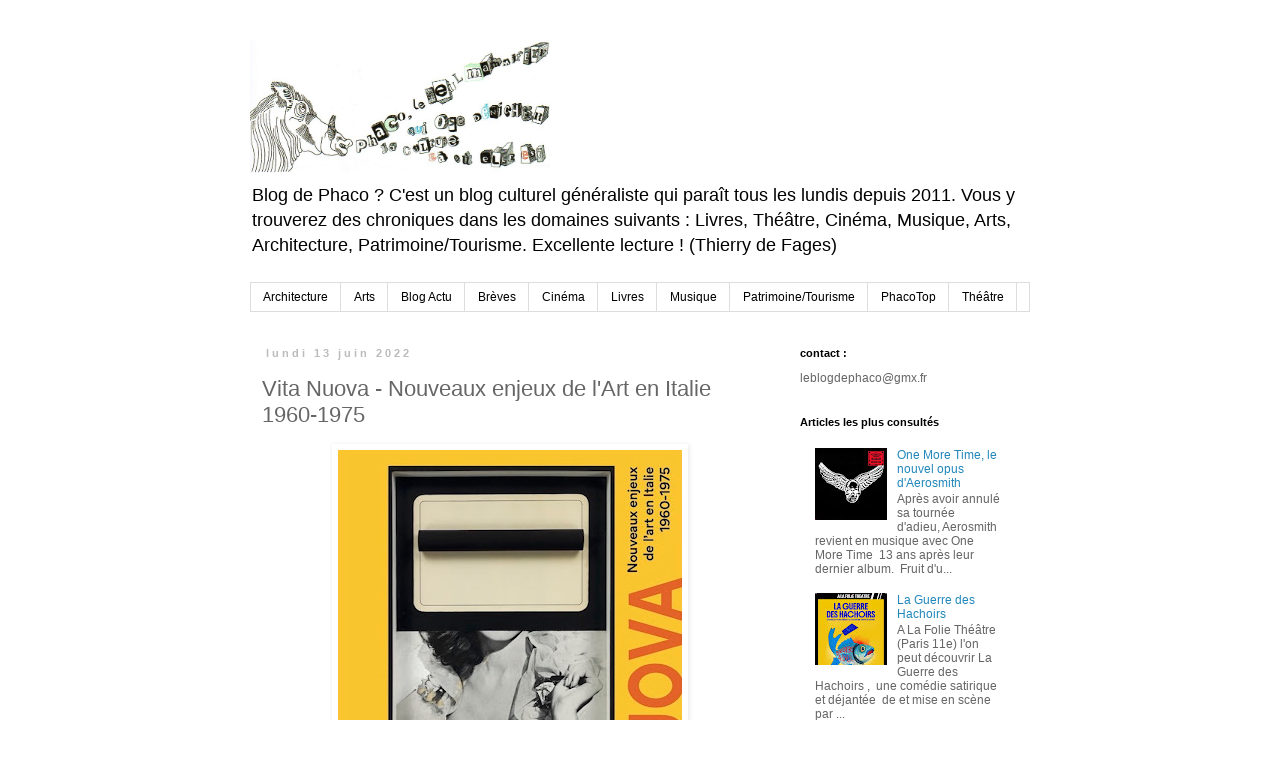

--- FILE ---
content_type: text/html; charset=UTF-8
request_url: http://blogdephaco.blogspot.com/2022/06/vita-nuova-nouveaux-enjeux-de-lart-en.html
body_size: 20820
content:
<!DOCTYPE html>
<html class='v2' dir='ltr' lang='fr'>
<head>
<link href='https://www.blogger.com/static/v1/widgets/4128112664-css_bundle_v2.css' rel='stylesheet' type='text/css'/>
<meta content='width=1100' name='viewport'/>
<meta content='text/html; charset=UTF-8' http-equiv='Content-Type'/>
<meta content='blogger' name='generator'/>
<link href='http://blogdephaco.blogspot.com/favicon.ico' rel='icon' type='image/x-icon'/>
<link href='http://blogdephaco.blogspot.com/2022/06/vita-nuova-nouveaux-enjeux-de-lart-en.html' rel='canonical'/>
<link rel="alternate" type="application/atom+xml" title="Blog de Phaco - Atom" href="http://blogdephaco.blogspot.com/feeds/posts/default" />
<link rel="alternate" type="application/rss+xml" title="Blog de Phaco - RSS" href="http://blogdephaco.blogspot.com/feeds/posts/default?alt=rss" />
<link rel="service.post" type="application/atom+xml" title="Blog de Phaco - Atom" href="https://www.blogger.com/feeds/5199743877133249205/posts/default" />

<link rel="alternate" type="application/atom+xml" title="Blog de Phaco - Atom" href="http://blogdephaco.blogspot.com/feeds/8443529820547764297/comments/default" />
<!--Can't find substitution for tag [blog.ieCssRetrofitLinks]-->
<link href='https://blogger.googleusercontent.com/img/b/R29vZ2xl/AVvXsEj8RkbVenLeCabE03oqjP_aqrF-XafXME-Bu9nII3YVw37GdyOY1f5BLe-duxl99-4JzGC92uak3sl6xJcQvPlF14BNUrhEfY3me1C4BHbBIVKiEtkGoEpl0Hg0rYMilXAH_ElMJOwp_wcibsOs8khFPW8qAMGdtPMCNmQlemLABgzlbT9508eUPZg7zg/w344-h400/739e45c9-15ca-4495-a693-164518ac7672.jpg' rel='image_src'/>
<meta content='http://blogdephaco.blogspot.com/2022/06/vita-nuova-nouveaux-enjeux-de-lart-en.html' property='og:url'/>
<meta content='Vita Nuova - Nouveaux enjeux de l&#39;Art en Italie 1960-1975' property='og:title'/>
<meta content='' property='og:description'/>
<meta content='https://blogger.googleusercontent.com/img/b/R29vZ2xl/AVvXsEj8RkbVenLeCabE03oqjP_aqrF-XafXME-Bu9nII3YVw37GdyOY1f5BLe-duxl99-4JzGC92uak3sl6xJcQvPlF14BNUrhEfY3me1C4BHbBIVKiEtkGoEpl0Hg0rYMilXAH_ElMJOwp_wcibsOs8khFPW8qAMGdtPMCNmQlemLABgzlbT9508eUPZg7zg/w1200-h630-p-k-no-nu/739e45c9-15ca-4495-a693-164518ac7672.jpg' property='og:image'/>
<title>Blog de Phaco: Vita Nuova - Nouveaux enjeux de l'Art en Italie 1960-1975</title>
<style id='page-skin-1' type='text/css'><!--
/*
-----------------------------------------------
Blogger Template Style
Name:     Simple
Designer: Blogger
URL:      www.blogger.com
----------------------------------------------- */
/* Content
----------------------------------------------- */
body {
font: normal normal 12px 'Trebuchet MS', Trebuchet, Verdana, sans-serif;
color: #666666;
background: #ffffff none repeat scroll top left;
padding: 0 0 0 0;
}
html body .region-inner {
min-width: 0;
max-width: 100%;
width: auto;
}
h2 {
font-size: 22px;
}
a:link {
text-decoration:none;
color: #2288bb;
}
a:visited {
text-decoration:none;
color: #888888;
}
a:hover {
text-decoration:underline;
color: #33aaff;
}
.body-fauxcolumn-outer .fauxcolumn-inner {
background: transparent none repeat scroll top left;
_background-image: none;
}
.body-fauxcolumn-outer .cap-top {
position: absolute;
z-index: 1;
height: 400px;
width: 100%;
}
.body-fauxcolumn-outer .cap-top .cap-left {
width: 100%;
background: transparent none repeat-x scroll top left;
_background-image: none;
}
.content-outer {
-moz-box-shadow: 0 0 0 rgba(0, 0, 0, .15);
-webkit-box-shadow: 0 0 0 rgba(0, 0, 0, .15);
-goog-ms-box-shadow: 0 0 0 #333333;
box-shadow: 0 0 0 rgba(0, 0, 0, .15);
margin-bottom: 1px;
}
.content-inner {
padding: 10px 40px;
}
.content-inner {
background-color: #ffffff;
}
/* Header
----------------------------------------------- */
.header-outer {
background: transparent none repeat-x scroll 0 -400px;
_background-image: none;
}
.Header h1 {
font: normal normal 40px 'Courier New', Courier, FreeMono, monospace;
color: #007cbb;
text-shadow: 0 0 0 rgba(0, 0, 0, .2);
}
.Header h1 a {
color: #007cbb;
}
.Header .description {
font-size: 18px;
color: #000000;
}
.header-inner .Header .titlewrapper {
padding: 22px 0;
}
.header-inner .Header .descriptionwrapper {
padding: 0 0;
}
/* Tabs
----------------------------------------------- */
.tabs-inner .section:first-child {
border-top: 0 solid #dddddd;
}
.tabs-inner .section:first-child ul {
margin-top: -1px;
border-top: 1px solid #dddddd;
border-left: 1px solid #dddddd;
border-right: 1px solid #dddddd;
}
.tabs-inner .widget ul {
background: transparent none repeat-x scroll 0 -800px;
_background-image: none;
border-bottom: 1px solid #dddddd;
margin-top: 0;
margin-left: -30px;
margin-right: -30px;
}
.tabs-inner .widget li a {
display: inline-block;
padding: .6em 1em;
font: normal normal 12px 'Trebuchet MS', Trebuchet, Verdana, sans-serif;
color: #000000;
border-left: 1px solid #ffffff;
border-right: 1px solid #dddddd;
}
.tabs-inner .widget li:first-child a {
border-left: none;
}
.tabs-inner .widget li.selected a, .tabs-inner .widget li a:hover {
color: #000000;
background-color: #eeeeee;
text-decoration: none;
}
/* Columns
----------------------------------------------- */
.main-outer {
border-top: 0 solid transparent;
}
.fauxcolumn-left-outer .fauxcolumn-inner {
border-right: 1px solid transparent;
}
.fauxcolumn-right-outer .fauxcolumn-inner {
border-left: 1px solid transparent;
}
/* Headings
----------------------------------------------- */
div.widget > h2,
div.widget h2.title {
margin: 0 0 1em 0;
font: normal bold 11px 'Trebuchet MS',Trebuchet,Verdana,sans-serif;
color: #000000;
}
/* Widgets
----------------------------------------------- */
.widget .zippy {
color: #999999;
text-shadow: 2px 2px 1px rgba(0, 0, 0, .1);
}
.widget .popular-posts ul {
list-style: none;
}
/* Posts
----------------------------------------------- */
h2.date-header {
font: normal bold 11px Arial, Tahoma, Helvetica, FreeSans, sans-serif;
}
.date-header span {
background-color: #ffffff;
color: #bbbbbb;
padding: 0.4em;
letter-spacing: 3px;
margin: inherit;
}
.main-inner {
padding-top: 35px;
padding-bottom: 65px;
}
.main-inner .column-center-inner {
padding: 0 0;
}
.main-inner .column-center-inner .section {
margin: 0 1em;
}
.post {
margin: 0 0 45px 0;
}
h3.post-title, .comments h4 {
font: normal normal 22px 'Trebuchet MS',Trebuchet,Verdana,sans-serif;
margin: .75em 0 0;
}
.post-body {
font-size: 110%;
line-height: 1.4;
position: relative;
}
.post-body img, .post-body .tr-caption-container, .Profile img, .Image img,
.BlogList .item-thumbnail img {
padding: 2px;
background: #ffffff;
border: 1px solid #ffffff;
-moz-box-shadow: 1px 1px 5px rgba(0, 0, 0, .1);
-webkit-box-shadow: 1px 1px 5px rgba(0, 0, 0, .1);
box-shadow: 1px 1px 5px rgba(0, 0, 0, .1);
}
.post-body img, .post-body .tr-caption-container {
padding: 5px;
}
.post-body .tr-caption-container {
color: #bbbbbb;
}
.post-body .tr-caption-container img {
padding: 0;
background: transparent;
border: none;
-moz-box-shadow: 0 0 0 rgba(0, 0, 0, .1);
-webkit-box-shadow: 0 0 0 rgba(0, 0, 0, .1);
box-shadow: 0 0 0 rgba(0, 0, 0, .1);
}
.post-header {
margin: 0 0 1.5em;
line-height: 1.6;
font-size: 90%;
}
.post-footer {
margin: 20px -2px 0;
padding: 5px 10px;
color: #666666;
background-color: #ffffff;
border-bottom: 1px solid #eeeeee;
line-height: 1.6;
font-size: 90%;
}
#comments .comment-author {
padding-top: 1.5em;
border-top: 1px solid transparent;
background-position: 0 1.5em;
}
#comments .comment-author:first-child {
padding-top: 0;
border-top: none;
}
.avatar-image-container {
margin: .2em 0 0;
}
#comments .avatar-image-container img {
border: 1px solid #ffffff;
}
/* Comments
----------------------------------------------- */
.comments .comments-content .icon.blog-author {
background-repeat: no-repeat;
background-image: url([data-uri]);
}
.comments .comments-content .loadmore a {
border-top: 1px solid #999999;
border-bottom: 1px solid #999999;
}
.comments .comment-thread.inline-thread {
background-color: #ffffff;
}
.comments .continue {
border-top: 2px solid #999999;
}
/* Accents
---------------------------------------------- */
.section-columns td.columns-cell {
border-left: 1px solid transparent;
}
.blog-pager {
background: transparent url(http://www.blogblog.com/1kt/simple/paging_dot.png) repeat-x scroll top center;
}
.blog-pager-older-link, .home-link,
.blog-pager-newer-link {
background-color: #ffffff;
padding: 5px;
}
.footer-outer {
border-top: 1px dashed #bbbbbb;
}
/* Mobile
----------------------------------------------- */
body.mobile  {
background-size: auto;
}
.mobile .body-fauxcolumn-outer {
background: transparent none repeat scroll top left;
}
.mobile .body-fauxcolumn-outer .cap-top {
background-size: 100% auto;
}
.mobile .content-outer {
-webkit-box-shadow: 0 0 3px rgba(0, 0, 0, .15);
box-shadow: 0 0 3px rgba(0, 0, 0, .15);
}
.mobile .tabs-inner .widget ul {
margin-left: 0;
margin-right: 0;
}
.mobile .post {
margin: 0;
}
.mobile .main-inner .column-center-inner .section {
margin: 0;
}
.mobile .date-header span {
padding: 0.1em 10px;
margin: 0 -10px;
}
.mobile h3.post-title {
margin: 0;
}
.mobile .blog-pager {
background: transparent none no-repeat scroll top center;
}
.mobile .footer-outer {
border-top: none;
}
.mobile .main-inner, .mobile .footer-inner {
background-color: #ffffff;
}
.mobile-index-contents {
color: #666666;
}
.mobile-link-button {
background-color: #2288bb;
}
.mobile-link-button a:link, .mobile-link-button a:visited {
color: #ffffff;
}
.mobile .tabs-inner .section:first-child {
border-top: none;
}
.mobile .tabs-inner .PageList .widget-content {
background-color: #eeeeee;
color: #000000;
border-top: 1px solid #dddddd;
border-bottom: 1px solid #dddddd;
}
.mobile .tabs-inner .PageList .widget-content .pagelist-arrow {
border-left: 1px solid #dddddd;
}

--></style>
<style id='template-skin-1' type='text/css'><!--
body {
min-width: 860px;
}
.content-outer, .content-fauxcolumn-outer, .region-inner {
min-width: 860px;
max-width: 860px;
_width: 860px;
}
.main-inner .columns {
padding-left: 0px;
padding-right: 260px;
}
.main-inner .fauxcolumn-center-outer {
left: 0px;
right: 260px;
/* IE6 does not respect left and right together */
_width: expression(this.parentNode.offsetWidth -
parseInt("0px") -
parseInt("260px") + 'px');
}
.main-inner .fauxcolumn-left-outer {
width: 0px;
}
.main-inner .fauxcolumn-right-outer {
width: 260px;
}
.main-inner .column-left-outer {
width: 0px;
right: 100%;
margin-left: -0px;
}
.main-inner .column-right-outer {
width: 260px;
margin-right: -260px;
}
#layout {
min-width: 0;
}
#layout .content-outer {
min-width: 0;
width: 800px;
}
#layout .region-inner {
min-width: 0;
width: auto;
}
body#layout div.add_widget {
padding: 8px;
}
body#layout div.add_widget a {
margin-left: 32px;
}
--></style>
<link href='https://www.blogger.com/dyn-css/authorization.css?targetBlogID=5199743877133249205&amp;zx=c8354301-ec83-4c96-8af1-8ed453501005' media='none' onload='if(media!=&#39;all&#39;)media=&#39;all&#39;' rel='stylesheet'/><noscript><link href='https://www.blogger.com/dyn-css/authorization.css?targetBlogID=5199743877133249205&amp;zx=c8354301-ec83-4c96-8af1-8ed453501005' rel='stylesheet'/></noscript>
<meta name='google-adsense-platform-account' content='ca-host-pub-1556223355139109'/>
<meta name='google-adsense-platform-domain' content='blogspot.com'/>

<!-- data-ad-client=ca-pub-9273413682065071 -->

</head>
<body class='loading variant-simplysimple'>
<div class='navbar no-items section' id='navbar' name='Navbar'>
</div>
<div class='body-fauxcolumns'>
<div class='fauxcolumn-outer body-fauxcolumn-outer'>
<div class='cap-top'>
<div class='cap-left'></div>
<div class='cap-right'></div>
</div>
<div class='fauxborder-left'>
<div class='fauxborder-right'></div>
<div class='fauxcolumn-inner'>
</div>
</div>
<div class='cap-bottom'>
<div class='cap-left'></div>
<div class='cap-right'></div>
</div>
</div>
</div>
<div class='content'>
<div class='content-fauxcolumns'>
<div class='fauxcolumn-outer content-fauxcolumn-outer'>
<div class='cap-top'>
<div class='cap-left'></div>
<div class='cap-right'></div>
</div>
<div class='fauxborder-left'>
<div class='fauxborder-right'></div>
<div class='fauxcolumn-inner'>
</div>
</div>
<div class='cap-bottom'>
<div class='cap-left'></div>
<div class='cap-right'></div>
</div>
</div>
</div>
<div class='content-outer'>
<div class='content-cap-top cap-top'>
<div class='cap-left'></div>
<div class='cap-right'></div>
</div>
<div class='fauxborder-left content-fauxborder-left'>
<div class='fauxborder-right content-fauxborder-right'></div>
<div class='content-inner'>
<header>
<div class='header-outer'>
<div class='header-cap-top cap-top'>
<div class='cap-left'></div>
<div class='cap-right'></div>
</div>
<div class='fauxborder-left header-fauxborder-left'>
<div class='fauxborder-right header-fauxborder-right'></div>
<div class='region-inner header-inner'>
<div class='header section' id='header' name='En-tête'><div class='widget Header' data-version='1' id='Header1'>
<div id='header-inner'>
<a href='http://blogdephaco.blogspot.com/' style='display: block'>
<img alt='Blog de Phaco' height='134px; ' id='Header1_headerimg' src='https://blogger.googleusercontent.com/img/b/R29vZ2xl/AVvXsEjAOLwgyIkwKTQgHpy1XQlm30jbOMK9enOZj6-2ivErurYTthSTWY8o70z7OY5KEDOIjvfnhOhx2DTuFzYZLRAtxF178V5-sV7eOtCUKUSiJCfl0kvdaLIWSzT9wez9HgLRIzUYkWGVTQ4/s1600/PH+titre+ok.jpg' style='display: block' width='300px; '/>
</a>
<div class='descriptionwrapper'>
<p class='description'><span> 
Blog de Phaco ?
C'est un blog culturel généraliste qui paraît tous les lundis depuis 2011. Vous y trouverez  des chroniques dans les domaines suivants : Livres, Théâtre, Cinéma, Musique, Arts, Architecture, Patrimoine/Tourisme.

Excellente lecture !

                        (Thierry de Fages)
 

</span></p>
</div>
</div>
</div></div>
</div>
</div>
<div class='header-cap-bottom cap-bottom'>
<div class='cap-left'></div>
<div class='cap-right'></div>
</div>
</div>
</header>
<div class='tabs-outer'>
<div class='tabs-cap-top cap-top'>
<div class='cap-left'></div>
<div class='cap-right'></div>
</div>
<div class='fauxborder-left tabs-fauxborder-left'>
<div class='fauxborder-right tabs-fauxborder-right'></div>
<div class='region-inner tabs-inner'>
<div class='tabs section' id='crosscol' name='Toutes les colonnes'><div class='widget Label' data-version='1' id='Label1'>
<h2>Libellés</h2>
<div class='widget-content list-label-widget-content'>
<ul>
<li>
<a dir='ltr' href='http://blogdephaco.blogspot.com/search/label/Architecture'>Architecture</a>
</li>
<li>
<a dir='ltr' href='http://blogdephaco.blogspot.com/search/label/Arts'>Arts</a>
</li>
<li>
<a dir='ltr' href='http://blogdephaco.blogspot.com/search/label/Blog%20Actu'>Blog Actu</a>
</li>
<li>
<a dir='ltr' href='http://blogdephaco.blogspot.com/search/label/Br%C3%A8ves'>Brèves</a>
</li>
<li>
<a dir='ltr' href='http://blogdephaco.blogspot.com/search/label/Cin%C3%A9ma'>Cinéma</a>
</li>
<li>
<a dir='ltr' href='http://blogdephaco.blogspot.com/search/label/Livres'>Livres</a>
</li>
<li>
<a dir='ltr' href='http://blogdephaco.blogspot.com/search/label/Musique'>Musique</a>
</li>
<li>
<a dir='ltr' href='http://blogdephaco.blogspot.com/search/label/Patrimoine%2FTourisme'>Patrimoine/Tourisme</a>
</li>
<li>
<a dir='ltr' href='http://blogdephaco.blogspot.com/search/label/PhacoTop'>PhacoTop</a>
</li>
<li>
<a dir='ltr' href='http://blogdephaco.blogspot.com/search/label/Th%C3%A9%C3%A2tre'>Théâtre</a>
</li>
</ul>
<div class='clear'></div>
</div>
</div></div>
<div class='tabs no-items section' id='crosscol-overflow' name='Cross-Column 2'></div>
</div>
</div>
<div class='tabs-cap-bottom cap-bottom'>
<div class='cap-left'></div>
<div class='cap-right'></div>
</div>
</div>
<div class='main-outer'>
<div class='main-cap-top cap-top'>
<div class='cap-left'></div>
<div class='cap-right'></div>
</div>
<div class='fauxborder-left main-fauxborder-left'>
<div class='fauxborder-right main-fauxborder-right'></div>
<div class='region-inner main-inner'>
<div class='columns fauxcolumns'>
<div class='fauxcolumn-outer fauxcolumn-center-outer'>
<div class='cap-top'>
<div class='cap-left'></div>
<div class='cap-right'></div>
</div>
<div class='fauxborder-left'>
<div class='fauxborder-right'></div>
<div class='fauxcolumn-inner'>
</div>
</div>
<div class='cap-bottom'>
<div class='cap-left'></div>
<div class='cap-right'></div>
</div>
</div>
<div class='fauxcolumn-outer fauxcolumn-left-outer'>
<div class='cap-top'>
<div class='cap-left'></div>
<div class='cap-right'></div>
</div>
<div class='fauxborder-left'>
<div class='fauxborder-right'></div>
<div class='fauxcolumn-inner'>
</div>
</div>
<div class='cap-bottom'>
<div class='cap-left'></div>
<div class='cap-right'></div>
</div>
</div>
<div class='fauxcolumn-outer fauxcolumn-right-outer'>
<div class='cap-top'>
<div class='cap-left'></div>
<div class='cap-right'></div>
</div>
<div class='fauxborder-left'>
<div class='fauxborder-right'></div>
<div class='fauxcolumn-inner'>
</div>
</div>
<div class='cap-bottom'>
<div class='cap-left'></div>
<div class='cap-right'></div>
</div>
</div>
<!-- corrects IE6 width calculation -->
<div class='columns-inner'>
<div class='column-center-outer'>
<div class='column-center-inner'>
<div class='main section' id='main' name='Principal'><div class='widget Blog' data-version='1' id='Blog1'>
<div class='blog-posts hfeed'>

          <div class="date-outer">
        
<h2 class='date-header'><span>lundi 13 juin 2022</span></h2>

          <div class="date-posts">
        
<div class='post-outer'>
<div class='post hentry uncustomized-post-template' itemprop='blogPost' itemscope='itemscope' itemtype='http://schema.org/BlogPosting'>
<meta content='https://blogger.googleusercontent.com/img/b/R29vZ2xl/AVvXsEj8RkbVenLeCabE03oqjP_aqrF-XafXME-Bu9nII3YVw37GdyOY1f5BLe-duxl99-4JzGC92uak3sl6xJcQvPlF14BNUrhEfY3me1C4BHbBIVKiEtkGoEpl0Hg0rYMilXAH_ElMJOwp_wcibsOs8khFPW8qAMGdtPMCNmQlemLABgzlbT9508eUPZg7zg/w344-h400/739e45c9-15ca-4495-a693-164518ac7672.jpg' itemprop='image_url'/>
<meta content='5199743877133249205' itemprop='blogId'/>
<meta content='8443529820547764297' itemprop='postId'/>
<a name='8443529820547764297'></a>
<h3 class='post-title entry-title' itemprop='name'>
Vita Nuova - Nouveaux enjeux de l'Art en Italie 1960-1975
</h3>
<div class='post-header'>
<div class='post-header-line-1'></div>
</div>
<div class='post-body entry-content' id='post-body-8443529820547764297' itemprop='description articleBody'>
<p></p><div class="separator" style="clear: both; text-align: center;"><a href="https://blogger.googleusercontent.com/img/b/R29vZ2xl/AVvXsEj8RkbVenLeCabE03oqjP_aqrF-XafXME-Bu9nII3YVw37GdyOY1f5BLe-duxl99-4JzGC92uak3sl6xJcQvPlF14BNUrhEfY3me1C4BHbBIVKiEtkGoEpl0Hg0rYMilXAH_ElMJOwp_wcibsOs8khFPW8qAMGdtPMCNmQlemLABgzlbT9508eUPZg7zg/s1630/739e45c9-15ca-4495-a693-164518ac7672.jpg" style="margin-left: 1em; margin-right: 1em;"><img border="0" data-original-height="1630" data-original-width="1400" height="400" src="https://blogger.googleusercontent.com/img/b/R29vZ2xl/AVvXsEj8RkbVenLeCabE03oqjP_aqrF-XafXME-Bu9nII3YVw37GdyOY1f5BLe-duxl99-4JzGC92uak3sl6xJcQvPlF14BNUrhEfY3me1C4BHbBIVKiEtkGoEpl0Hg0rYMilXAH_ElMJOwp_wcibsOs8khFPW8qAMGdtPMCNmQlemLABgzlbT9508eUPZg7zg/w344-h400/739e45c9-15ca-4495-a693-164518ac7672.jpg" width="344" /></a></div><br />Dans l'ouvrage-catalogue <i>Vita Nuova - Nouveaux enjeux de l'Art en Italie 1960-1075</i>, les auteurs évoquent de façon détaillée toute l'effervescence de cette période italienne de l'art, influencée par des thèmes aussi variés que la publicité, la télévision, le cinéma, la presse ou la ville contemporaine.<span><a name="more"></a></span> Tous les artistes présentés dans ce livre sont nés entre 1920 et 1940 et ont en commun de s'inscrire dans une nouvelle manière de concevoir et de faire de l'art d'où ce titre emblématique de Vita Nuova (&#171; vie nouvelle &#187;), titre emprunté au livre éponyme de Dante.<div><br /></div><div><div class="separator" style="clear: both; text-align: center;"><a href="https://blogger.googleusercontent.com/img/b/R29vZ2xl/AVvXsEiro2UFb1IUnkAndU-o-f2_vCsWpfIUFbrMoQRFqZbkkx2mYoikPnjBIgGVJjF0QAGUOgEQrbOmI_7ITLYppOIUs1tua8ifCuwXchVReK2L9QZNFPPHRpuwLkuANhSxHEQ6ZmWEqkXIDfZd1yzGvrJXmEz4YLMlc9Xc-BbrnNRlCzr_lmcZnbLvVTMAFQ/s635/1972%20Pinocchio.jpg" style="margin-left: 1em; margin-right: 1em;"><img border="0" data-original-height="635" data-original-width="610" height="400" src="https://blogger.googleusercontent.com/img/b/R29vZ2xl/AVvXsEiro2UFb1IUnkAndU-o-f2_vCsWpfIUFbrMoQRFqZbkkx2mYoikPnjBIgGVJjF0QAGUOgEQrbOmI_7ITLYppOIUs1tua8ifCuwXchVReK2L9QZNFPPHRpuwLkuANhSxHEQ6ZmWEqkXIDfZd1yzGvrJXmEz4YLMlc9Xc-BbrnNRlCzr_lmcZnbLvVTMAFQ/w384-h400/1972%20Pinocchio.jpg" width="384" /></a></div><div style="text-align: center;"><b>Luigi Ontani</b>, <i>Pinocchio,</i> 1972</div></div><div><br /></div><div>Illustré par une riche iconographie, ce catalogue, &nbsp;pendant de l'expo du MAMAC de Nice, met subtilement en exergue le travail de ces artistes &nbsp;variés en parallèle avec les bouleversements sociaux de l'Italie de l'époque, source majeure d'influences et d'expérimentations. Leur approche est souvent expérimentale comme les images de la ville contemporaine et les couleurs acidulées du paysage urbain de la peintre et scénographe <b>Titina Maselli</b>. Dans un autre style, l'on peut découvrir les séries de photographies de <b>Lisetta Carmi</b>, qui prend pour sujet la communauté travestie et transsexuelle du port de Gênes.&nbsp;</div><div><br /></div><div><div class="separator" style="clear: both; text-align: center;"><a href="https://blogger.googleusercontent.com/img/b/R29vZ2xl/AVvXsEiSRTAe2OAaDqf7uepVo_x_BgFI7iTxm32dtVfJ9dFxIQdC2QcojxzEw9OVMDN6BANbffCBAlpUiPTMXOcuvPKgAA6QK3Q4Uhpx4_cVU-_HENjUB5n1aG_miuNGrvri9FXNpZs8ne9M8Vdeg0MaEEy5J91q5WDRNW8W0EDZiDmJZYp85PU-KIu0SJInYQ/s840/b_PRATONE-Gufram-128812-rel19ffcca7.jpg" style="margin-left: 1em; margin-right: 1em;"><img border="0" data-original-height="630" data-original-width="840" height="300" src="https://blogger.googleusercontent.com/img/b/R29vZ2xl/AVvXsEiSRTAe2OAaDqf7uepVo_x_BgFI7iTxm32dtVfJ9dFxIQdC2QcojxzEw9OVMDN6BANbffCBAlpUiPTMXOcuvPKgAA6QK3Q4Uhpx4_cVU-_HENjUB5n1aG_miuNGrvri9FXNpZs8ne9M8Vdeg0MaEEy5J91q5WDRNW8W0EDZiDmJZYp85PU-KIu0SJInYQ/w400-h300/b_PRATONE-Gufram-128812-rel19ffcca7.jpg" width="400" /></a></div><div class="separator" style="clear: both; text-align: center;"><span style="text-align: left;"><b>Giorgio Cereti</b>,<b> Pietro Derossi, Riccardo Rosso</b>,<i> Pratone</i>, 1971</span></div><div><div><br /></div><div><b>Pierre Gilardi</b> est une autre figure marquante de cette période.&nbsp;Cofondateur de l'Arte Povera, il prône un &#171; art habitable &#187; et émotionnel, inséparable de la vie. Ses &#171; Tapis nature &#187; recréent des morceaux de paysage en mousse polyuréthane. Entre pop art et climat surréaliste cet artiste atypique prolonge une réflexion humoristique entre &nbsp;l'homme et la nature comme dans <i>Vestito-natura </i>où l'on voit un mannequin entouré de plantes et de fruits. &nbsp;Dans<i>Vita Nuova - Nouveaux enjeux de l'Art en Italie 1960-1975</i> l'on découvre encore bon nombre d'artistes significatifs de cette période italienne et pas toujours très connus en France.</div></div></div><div><br /></div><div><div class="separator" style="clear: both; text-align: center;"><a href="https://blogger.googleusercontent.com/img/b/R29vZ2xl/AVvXsEjEw1-MG2M4Hqme4-0206QNqTo1mbcxeJPWtfzGmEwFZ0oSEWzajmal4ntuhcyix1sfFzN2zW0zMsed3B0m5XxftmOoz8IxObwGvCddKwWQjKMQbJ4Kh5yVfe5Dg4qq8uz6Dvqo4DdaFS9YLUPljd5rxOI1uQAcTFjMRiVWj5zRlsJI5tUELyNOJEINnw/s800/d7hftxdivxxvm.cloudfront.net.jpeg" style="margin-left: 1em; margin-right: 1em;"><img border="0" data-original-height="800" data-original-width="774" height="400" src="https://blogger.googleusercontent.com/img/b/R29vZ2xl/AVvXsEjEw1-MG2M4Hqme4-0206QNqTo1mbcxeJPWtfzGmEwFZ0oSEWzajmal4ntuhcyix1sfFzN2zW0zMsed3B0m5XxftmOoz8IxObwGvCddKwWQjKMQbJ4Kh5yVfe5Dg4qq8uz6Dvqo4DdaFS9YLUPljd5rxOI1uQAcTFjMRiVWj5zRlsJI5tUELyNOJEINnw/w388-h400/d7hftxdivxxvm.cloudfront.net.jpeg" width="388" /></a></div><div style="text-align: center;"><b>Archizoom Associati</b>, <i>Supernova,</i> 1967</div></div><div><br /></div><div>Ainsi, <b>&nbsp;Pino Pascali,</b> dont l'oeuvre, inspirée par le néodadaïsme, &nbsp;se &nbsp;caractérise par des représentations géantes d'objets du quotidien, une certaine théâtralité et une proximité avec le happening artistique. Quant à<b> Gilberto Zurio</b> il a parcouru plusieurs courants comme la peinture abstraite et le minimalisme.   Il est connu pour son utilisation des matériaux comprenant  tubes néons, acier, pas, motifs, et processus par l&#8217;utilisation de l&#8217;évaporation et de l&#8217;oxydation. Il a créé également des installations précaires en utilisant des matériaux fragiles.<br /></div><div><br /></div><div><i>Vita Nuova - Nouveaux enjeux de l'Art en Italie 1960-1975 </i>- Catalogue<br />Autrices : <b>Hélène Guenin , Valérie Da Costa , Laura Lamurri </b>et <b>Sara Miele</b><div>Editions Snoeck, relié, 176 pages, 2022</div><div><br /></div><div>A signaler :&nbsp;</div><div>Expo <i>Vita Nuova - Nouveaux enjeux de l'Art en Italie 1960-1975</i> au MAMAC de Nice&nbsp;</div><div>&nbsp;(jusqu'au 22 octobre 2022)</div><div><br />MAMAC<br />Place Yves Klein &nbsp;(Nice)<br />horaires : tous les jours de 10 h à 18 h sauf le lundi<div class="separator" style="clear: both; text-align: center;"><br /><br /></div></div><div><div class="separator" style="clear: both; text-align: center;"><a href="https://blogger.googleusercontent.com/img/b/R29vZ2xl/AVvXsEgbjqSY_fSLMrZEZIVZa-DrpZbTbxhjHiPCIMSkQ87OZyucCDYsLsZNGdiamrXzPoDKOQuW5zVeWx4Ohoffh8xNPYY6H1_6E7WF1Acsmwm_z8dSy6r4BKuWVCrDh49cOqdcc-r0By3H8qQz93qt_okVnX0Ngm1pOpdK_tTpsqCY7qYSR8sYTkE3rk2B4A/s1000/_vestito_natura_anguria_michel_rein_7948.jpg" style="margin-left: 1em; margin-right: 1em;"><img border="0" data-original-height="1000" data-original-width="711" height="400" src="https://blogger.googleusercontent.com/img/b/R29vZ2xl/AVvXsEgbjqSY_fSLMrZEZIVZa-DrpZbTbxhjHiPCIMSkQ87OZyucCDYsLsZNGdiamrXzPoDKOQuW5zVeWx4Ohoffh8xNPYY6H1_6E7WF1Acsmwm_z8dSy6r4BKuWVCrDh49cOqdcc-r0By3H8qQz93qt_okVnX0Ngm1pOpdK_tTpsqCY7qYSR8sYTkE3rk2B4A/w285-h400/_vestito_natura_anguria_michel_rein_7948.jpg" width="285" /></a></div><div style="text-align: center;"><b>Piero Gilardi</b><i>, Vestito-natura</i>, 1967</div><div style="text-align: center;"><br /></div><div style="text-align: left;"><div><div><b><i>A lire</i></b><i>&nbsp;:</i></div><div><br /></div><div><div><div><div><div><b>Benjamin Olivennes,</b>&nbsp;<i>L'Autre art contemporain, vrais artistes et fausses valeurs</i>, réédition, essai littéraire, éditions Points, collection &#171; Points document &#187;168 pages, 2021</div><div><a href="http://blogdephaco.blogspot.com/2021/03/lautre-art-contemporain-vrais-artistes.html#more" rel="nofollow">http://blogdephaco.blogspot.com/2021/03/lautre-art-contemporain-vrais-artistes.html#more</a></div></div><div><b><br /></b></div><div><b>Audrey Marty</b>,&nbsp;<i>Le grand Toulouse et ses peintres</i>, éditions Le Papillon Rouge, grand format, broché, 188 pages, 2021</div><div><a href="http://blogdephaco.blogspot.com/2022/01/le-grand-toulouse-et-ses-peintres.html#more" rel="nofollow">http://blogdephaco.blogspot.com/2022/01/le-grand-toulouse-et-ses-peintres.html#more</a><br /></div><div><br /></div><div><b>Christophe Belser</b>,&nbsp;<i>Peintres &amp; Couleurs de Nantes,</i>&nbsp;Le Papillon Rouge Editeur, 188 pages - 200 tableaux, 2021</div><div><a href="http://blogdephaco.blogspot.com/2021/12/peintres-couleurs-de-nantes.html#more" rel="nofollow">http://blogdephaco.blogspot.com/2021/12/peintres-couleurs-de-nantes.html#more</a><br /></div><div><br /></div><div><b>Frank Claustrat</b>,&nbsp;<i>La peinture nordique et ses maîtres modernes - 1800-1920,</i>&nbsp;Beau-Livre, relié, éditions Le Faune, 192 pages/130 illustrations, 2021&nbsp;</div><div><a href="http://blogdephaco.blogspot.com/2021/04/la-peinture-nordique-et-ses-maitres.html#more" rel="nofollow">http://blogdephaco.blogspot.com/2021/04/la-peinture-nordique-et-ses-maitres.html#more</a></div><div><br /></div><div>Collectif,&nbsp;<i>Italia moderna - La collection d'art moderne et contemporain du Musée de Grenoble</i>, coédition Musée de Grenoble / in Fine éditions d'art, 96 pages/84 illustrations, 2020</div><div><a href="http://blogdephaco.blogspot.com/2021/02/italia-moderna-la-collection-dart.html#more" rel="nofollow">http://blogdephaco.blogspot.com/2021/02/italia-moderna-la-collection-dart.html#mor</a>e</div><div><br /></div><div>Collectif,&nbsp;<i>Les Amazones du Pop,&nbsp;</i>catalogue d'exposition, éditions Flammarion, 160 pages, 240 x 310 mm, relié, 170 illustrations, 2020</div><div><a href="http://blogdephaco.blogspot.com/2021/02/les-amazones-du-pop.html#more" rel="nofollow">http://blogdephaco.blogspot.com/2021/02/les-amazones-du-pop.html#more</a><br /></div><div><br /></div><div><b>Federico Fellini,</b><i>&nbsp;Le Livre de mes rêves</i>, avec un texte inédit de<b>&nbsp;Daniel Pennac</b>, éditions Flammarion, hors collection, relié, 584 pages, 450 illustrations, 2021</div><div><a href="http://blogdephaco.blogspot.com/2021/03/le-livre-de-mes-reves.html#more" rel="nofollow">http://blogdephaco.blogspot.com/2021/03/le-livre-de-mes-reves.html#more</a></div><div><br /></div><div><b>Gabriel Badea-Päun,</b>&nbsp;<i>Les Peintres roumains et la France (1834-1939)</i>, traduction de<b>&nbsp;Philippe Louvière,</b>&nbsp;éditions in fine, 200 pages, 170 illustrations, 2019</div><div><a href="http://blogdephaco.blogspot.com/2019/10/les-peintres-roumains-et-la-france-1834.html#more" rel="nofollow">http://blogdephaco.blogspot.com/2019/10/les-peintres-roumains-et-la-france-1834.html#more</a></div><div><br /></div><div><b>Jacques Lambert,&nbsp;</b><i>L'antisémitisme dans le monde des arts et de la culture [1900-1945</i>],&nbsp;&nbsp;éditions de Paris / Max Chaleil, collection : Essais et documents, &nbsp;304 pages + cahier hors reste de 12 pages illustré, &nbsp;format : 15 x 23cm, broché sous couverture quadri, 2019</div><div><a href="http://blogdephaco.blogspot.com/2019/06/lantisemitisme-dans-le-monde-des-arts.html#more" rel="nofollow">http://blogdephaco.blogspot.com/2019/06/lantisemitisme-dans-le-monde-des-arts.html#more</a></div><div><br /></div><div><b>Christiane Lavaquerie-Klein</b>,&nbsp;<b>Laurence Paix-Rusterholtz</b>,&nbsp;<i>Les femmes de la Bible dans l'art</i>, éditions du Cerf, 284 pages, 2019</div><div><a href="http://blogdephaco.blogspot.com/2019/05/les-femmes-de-la-bible-dans-lart.html#more" rel="nofollow">http://blogdephaco.blogspot.com/2019/05/les-femmes-de-la-bible-dans-lart.html#more</a></div><div><br /></div><div><b>Hélène Eisenberg</b>&nbsp;et&nbsp;<b>François Lespinasse</b>,&nbsp;<i>Peintres de la Seine</i>, éditions des Falaises, 336 pages, 2017</div><div><a href="http://blogdephaco.blogspot.com/2017/10/peintres-de-la-seine.html#more" rel="nofollow">http://blogdephaco.blogspot.com/2017/10/peintres-de-la-seine.html#more</a></div><div><br /></div><b>David Hockney&nbsp;</b>et&nbsp;<b>Martin Gayford</b>, traducteur (<b>Pierre Saint-Jean</b>),&nbsp;<i>Une histoire des images - De la grotte à l&#8217;écran d&#8217;ordinateur,</i>&nbsp; éditions Solar, 360 pages/341 illustrations, 2017</div><div><a href="http://blogdephaco.blogspot.com/2017/07/une-histoire-des-images-de-la-grotte.html#more" rel="nofollow">http://blogdephaco.blogspot.com/2017/07/une-histoire-des-images-de-la-grotte.html#more</a><br /><br /><div><b>Claudine Humblet</b>,&nbsp;<i>Post-Minimalisme et Anti-Form : dépassement de l&#8217;esthétique minimaliste</i>, éditions Skira, 295 pages, 2016</div><div><a href="http://blogdephaco.blogspot.com/2016/11/post-minimalisme-et-anti-form.html#more" rel="nofollow">http://blogdephaco.blogspot.com/2016/11/post-minimalisme-et-anti-form.html#more</a><br /></div><div><br /></div><div><b>Christine Frérot</b>,&nbsp;<i>Fictions mexicaines, 38 témoins de l&#8217;art du XXe siècle</i>, préface de&nbsp;<b>Jaime Moreno Villarreal</b>, 195 pages, Riveneuve éditions, 2016&nbsp;<br /></div><div><a href="http://blogdephaco.blogspot.com/2016/10/fictions-mexicaines-38-temoins-de-lart.html#more" rel="nofollow">http://blogdephaco.blogspot.com/2016/10/fictions-mexicaines-38-temoins-de-lart.html#more</a><br /></div><div><br /></div><div><b>Anka Muhlstein</b>,&nbsp;<i>La plume et le pinceau - L&#8217;empreinte de la peinture sur le roman au XIXe siècle</i>, éditions Odile Jacob, 214 pages, 2016</div><div><a href="http://blogdephaco.blogspot.com/2016/10/la-plume-et-le-pinceau-lempreinte-de-la.html#more" rel="nofollow">http://blogdephaco.blogspot.com/2016/10/la-plume-et-le-pinceau-lempreinte-de-la.html#more</a><br /></div><div><br /></div><b>Gérard Denizeau</b>,&nbsp;<i>Panorama de l'Art contemporain - De Jackson Pollock à Jeff Koons,</i>&nbsp;collection &#171; Les Essentiels de l&#8217;histoire de l&#8217;Art &#187;, éditions Larousse, 96 pages, 2015<div><a href="http://blogdephaco.blogspot.com/2015/12/panorama-de-lart-contemporain-de.html#more" rel="nofollow">http://blogdephaco.blogspot.com/2015/12/panorama-de-lart-contemporain-de.html#more</a><br /></div></div></div><div><div><br /></div><i>Les Ménines&nbsp;</i>par&nbsp;<b>Santiago Garcia&nbsp;</b>(récit) et&nbsp;<b>Javier Olivares</b>&nbsp;(dessins), éditions Futuropolis,180 pages, 2015&nbsp;<i><a href="http://blogdephaco.blogspot.com/2015/09/les-menines.html#more" rel="nofollow">http://blogdephaco.blogspot.com/2015/09/les-menines.html#more</a><br /></i></div></div></div><div><br /></div><div><br /><div></div></div></div><div><br /></div></div><div><br /></div><div><br /></div><div class="separator" style="clear: both; text-align: center;"><br /></div><div><div><br /></div><div><br /></div><div><br /></div><div><br /></div><div><br /></div><div><br /></div><div><br /></div><div><br /></div><div><br /></div><div><br /></div><div><br /></div><div><br /></div><div><br /></div><div><br /></div><div><br /></div><div><br /></div><div><br /></div><div><br /></div><div><br /></div><div><br /></div><div><br /></div><div><br /></div><div><br /></div><div><br /></div><div><br /></div><div><br /><div><br /></div></div></div></div>
<div style='clear: both;'></div>
</div>
<div class='post-footer'>
<div class='post-footer-line post-footer-line-1'>
<span class='post-author vcard'>
Posted by
<span class='fn' itemprop='author' itemscope='itemscope' itemtype='http://schema.org/Person'>
<meta content='https://www.blogger.com/profile/10174067810396922459' itemprop='url'/>
<a class='g-profile' href='https://www.blogger.com/profile/10174067810396922459' rel='author' title='author profile'>
<span itemprop='name'>phaco</span>
</a>
</span>
</span>
<span class='post-timestamp'>
at
<meta content='http://blogdephaco.blogspot.com/2022/06/vita-nuova-nouveaux-enjeux-de-lart-en.html' itemprop='url'/>
<a class='timestamp-link' href='http://blogdephaco.blogspot.com/2022/06/vita-nuova-nouveaux-enjeux-de-lart-en.html' rel='bookmark' title='permanent link'><abbr class='published' itemprop='datePublished' title='2022-06-13T00:00:00+02:00'>00:00</abbr></a>
</span>
<span class='post-comment-link'>
</span>
<span class='post-icons'>
<span class='item-action'>
<a href='https://www.blogger.com/email-post/5199743877133249205/8443529820547764297' title='Envoyer l&#39;article par e-mail'>
<img alt='' class='icon-action' height='13' src='https://resources.blogblog.com/img/icon18_email.gif' width='18'/>
</a>
</span>
</span>
<div class='post-share-buttons goog-inline-block'>
<a class='goog-inline-block share-button sb-email' href='https://www.blogger.com/share-post.g?blogID=5199743877133249205&postID=8443529820547764297&target=email' target='_blank' title='Envoyer par e-mail'><span class='share-button-link-text'>Envoyer par e-mail</span></a><a class='goog-inline-block share-button sb-blog' href='https://www.blogger.com/share-post.g?blogID=5199743877133249205&postID=8443529820547764297&target=blog' onclick='window.open(this.href, "_blank", "height=270,width=475"); return false;' target='_blank' title='BlogThis!'><span class='share-button-link-text'>BlogThis!</span></a><a class='goog-inline-block share-button sb-twitter' href='https://www.blogger.com/share-post.g?blogID=5199743877133249205&postID=8443529820547764297&target=twitter' target='_blank' title='Partager sur X'><span class='share-button-link-text'>Partager sur X</span></a><a class='goog-inline-block share-button sb-facebook' href='https://www.blogger.com/share-post.g?blogID=5199743877133249205&postID=8443529820547764297&target=facebook' onclick='window.open(this.href, "_blank", "height=430,width=640"); return false;' target='_blank' title='Partager sur Facebook'><span class='share-button-link-text'>Partager sur Facebook</span></a><a class='goog-inline-block share-button sb-pinterest' href='https://www.blogger.com/share-post.g?blogID=5199743877133249205&postID=8443529820547764297&target=pinterest' target='_blank' title='Partager sur Pinterest'><span class='share-button-link-text'>Partager sur Pinterest</span></a>
</div>
</div>
<div class='post-footer-line post-footer-line-2'>
<span class='post-labels'>
Labels:
<a href='http://blogdephaco.blogspot.com/search/label/Livres' rel='tag'>Livres</a>
</span>
</div>
<div class='post-footer-line post-footer-line-3'>
<span class='post-location'>
</span>
</div>
</div>
</div>
<div class='comments' id='comments'>
<a name='comments'></a>
<h4>Aucun commentaire:</h4>
<div id='Blog1_comments-block-wrapper'>
<dl class='avatar-comment-indent' id='comments-block'>
</dl>
</div>
<p class='comment-footer'>
<div class='comment-form'>
<a name='comment-form'></a>
<h4 id='comment-post-message'>Enregistrer un commentaire</h4>
<p>
</p>
<a href='https://www.blogger.com/comment/frame/5199743877133249205?po=8443529820547764297&hl=fr&saa=85391&origin=http://blogdephaco.blogspot.com' id='comment-editor-src'></a>
<iframe allowtransparency='true' class='blogger-iframe-colorize blogger-comment-from-post' frameborder='0' height='410px' id='comment-editor' name='comment-editor' src='' width='100%'></iframe>
<script src='https://www.blogger.com/static/v1/jsbin/1345082660-comment_from_post_iframe.js' type='text/javascript'></script>
<script type='text/javascript'>
      BLOG_CMT_createIframe('https://www.blogger.com/rpc_relay.html');
    </script>
</div>
</p>
</div>
</div>

        </div></div>
      
</div>
<div class='blog-pager' id='blog-pager'>
<span id='blog-pager-newer-link'>
<a class='blog-pager-newer-link' href='http://blogdephaco.blogspot.com/2022/06/paris-la-grande.html' id='Blog1_blog-pager-newer-link' title='Article plus récent'>Article plus récent</a>
</span>
<span id='blog-pager-older-link'>
<a class='blog-pager-older-link' href='http://blogdephaco.blogspot.com/2018/05/fantaisie-et-charme-retro-des-villas-de.html' id='Blog1_blog-pager-older-link' title='Article plus ancien'>Article plus ancien</a>
</span>
<a class='home-link' href='http://blogdephaco.blogspot.com/'>Accueil</a>
</div>
<div class='clear'></div>
<div class='post-feeds'>
<div class='feed-links'>
Inscription à :
<a class='feed-link' href='http://blogdephaco.blogspot.com/feeds/8443529820547764297/comments/default' target='_blank' type='application/atom+xml'>Publier les commentaires (Atom)</a>
</div>
</div>
</div></div>
</div>
</div>
<div class='column-left-outer'>
<div class='column-left-inner'>
<aside>
</aside>
</div>
</div>
<div class='column-right-outer'>
<div class='column-right-inner'>
<aside>
<div class='sidebar section' id='sidebar-right-1'><div class='widget Text' data-version='1' id='Text1'>
<h2 class='title'>contact :</h2>
<div class='widget-content'>
leblogdephaco@gmx.fr
</div>
<div class='clear'></div>
</div><div class='widget PopularPosts' data-version='1' id='PopularPosts3'>
<h2>Articles les plus consultés</h2>
<div class='widget-content popular-posts'>
<ul>
<li>
<div class='item-content'>
<div class='item-thumbnail'>
<a href='http://blogdephaco.blogspot.com/2025/11/one-more-time-le-nouvel-opus-daerosmith.html' target='_blank'>
<img alt='' border='0' src='https://blogger.googleusercontent.com/img/a/AVvXsEhcKvRXR4_rvvOOI7yU584ZhbOqodx_b9gizZYSHoFy2vw4s_eVQhWWX41oWur7zu28T3Xd0-yFLKAe2a77R2eV-ar0KIJNcfdZmGnNNn44WEJz0Rs_qezNtzl3NmQ0Wb3hcdd0tLzeFpsv3gPoB_W_to5C2IHIDv-9ESrPjZKRa_7a9W7Q8_8dykzVVpnW=w72-h72-p-k-no-nu'/>
</a>
</div>
<div class='item-title'><a href='http://blogdephaco.blogspot.com/2025/11/one-more-time-le-nouvel-opus-daerosmith.html'>One More Time, le nouvel opus d'Aerosmith</a></div>
<div class='item-snippet'>Après avoir annulé sa tournée d&#39;adieu, Aerosmith  revient en musique avec One More Time&#160; 13 ans après leur dernier album. &#160;Fruit d&#39;u...</div>
</div>
<div style='clear: both;'></div>
</li>
<li>
<div class='item-content'>
<div class='item-thumbnail'>
<a href='http://blogdephaco.blogspot.com/2025/11/la-guerre-des-hachoirs.html' target='_blank'>
<img alt='' border='0' src='https://blogger.googleusercontent.com/img/a/AVvXsEhinUXcBVsJHMlb9aZcq6AP4gTxuNDa_qqi9b5IidCLnndSkv3TxC6jC2bLT6OdzORXH1ML6BV2h8vHBExmR1HEWSoT8YWXS9pBUkV8ymtDedORxuDKbjGqfSZ-cvqda5KoCGOsJrLCk0udtTCvhIuOrU9JmVptWLFFxYDOSbLvDjt6Prkcupa_oisiMzDx=w72-h72-p-k-no-nu'/>
</a>
</div>
<div class='item-title'><a href='http://blogdephaco.blogspot.com/2025/11/la-guerre-des-hachoirs.html'>La Guerre des Hachoirs</a></div>
<div class='item-snippet'>A La Folie Théâtre (Paris 11e) l&#39;on peut découvrir La Guerre des Hachoirs ,&#160;&#160;une comédie satirique et déjantée &#160;de et mise en scène par ...</div>
</div>
<div style='clear: both;'></div>
</li>
<li>
<div class='item-content'>
<div class='item-thumbnail'>
<a href='http://blogdephaco.blogspot.com/2025/11/saint-paul-les-dax-des-annees-folles.html' target='_blank'>
<img alt='' border='0' src='https://blogger.googleusercontent.com/img/a/AVvXsEiUW1dfD5dKrWbRyb5DbEsxXRm4sCgz6xdppY0pwepZvl6c0uzlyM2yF6X0JYXPxYCWlFo-4U1STj4RCBPeLgIkEXWr0-bi-d-WHA1Z2DQVTqk2HwG2bd6gBMKeCD_2D8zU1tVelg3BP3A_K1Us95Vx7C5V_dUD9LSuF6G-zLLiSDpzn7bfaGZPyzsMdZq-=w72-h72-p-k-no-nu'/>
</a>
</div>
<div class='item-title'><a href='http://blogdephaco.blogspot.com/2025/11/saint-paul-les-dax-des-annees-folles.html'> Saint-Paul-Lès-Dax : Des années folles à nos jours</a></div>
<div class='item-snippet'>Spécialiste de Dax et du territoire basco-landais l&#39;historien d&#39;art Kevin Laussu se passionne pour le patrimoine régionaliste et Art...</div>
</div>
<div style='clear: both;'></div>
</li>
<li>
<div class='item-content'>
<div class='item-thumbnail'>
<a href='http://blogdephaco.blogspot.com/2019/11/a-way-out-of-here-le-nouvel-opus-de.html' target='_blank'>
<img alt='' border='0' src='https://blogger.googleusercontent.com/img/b/R29vZ2xl/AVvXsEh9HqOYwLYnOluqjqksMDsZk715OyIQynid8s8OB411e-5F_V3lNtda4Qyj8hrl6hLIiIicHqqvThKAnYsEMZF3r2R9MKnYVpmTMcq8owm71ptRZoboiBESEp7FFnhMjeMtMTgnSMYJW12o/w72-h72-p-k-no-nu/Yogi-Lang-A-way-out-if-here.jpg'/>
</a>
</div>
<div class='item-title'><a href='http://blogdephaco.blogspot.com/2019/11/a-way-out-of-here-le-nouvel-opus-de.html'>A Way Out Of Here, le nouvel opus de Yogi Lang</a></div>
<div class='item-snippet'>    Bien connu de la sphère progressive pour être le chanteur et claviériste du groupe allemand RPWL Yogi Lang  sort A Way Out Of Here , un ...</div>
</div>
<div style='clear: both;'></div>
</li>
<li>
<div class='item-content'>
<div class='item-thumbnail'>
<a href='http://blogdephaco.blogspot.com/2025/11/les-amis-du-placard.html' target='_blank'>
<img alt='' border='0' src='https://blogger.googleusercontent.com/img/a/AVvXsEgz1t6UDszBq6RohGPeGEjimfJQ8UcPhPYhZdDMPj1SOTnK6KayDcfa4xIU_L_s2RWg-EuDHm6GjYHdgfI6Bb_RjOQguCfokN9YwM1hyIHNDd-h1Afutk9nVmdx_kiEJa5hPiirhPwpyndPEZle64w4gY-Nlw07SwfVVKEUlh6reHER5WlGyjf63pgM7yIp=w72-h72-p-k-no-nu'/>
</a>
</div>
<div class='item-title'><a href='http://blogdephaco.blogspot.com/2025/11/les-amis-du-placard.html'>Les amis du placard</a></div>
<div class='item-snippet'>&#160; Au théâtre Studio He&#769;bertot (Paris 17e) l&#39;on peut découvrir Les amis du placard ( 2010) de Gabor Rassov . Avec une finesse d&#39;horlo...</div>
</div>
<div style='clear: both;'></div>
</li>
<li>
<div class='item-content'>
<div class='item-thumbnail'>
<a href='http://blogdephaco.blogspot.com/2024/07/sherlock-holmes-vs-conan-doyle.html' target='_blank'>
<img alt='' border='0' src='https://blogger.googleusercontent.com/img/a/AVvXsEj2mZ5DwNaOFlraTjFr9vhhwmRpKu0oJ7WWulY9UyEUUD0365OSkx5KyAO7n-lX-S6EymV-9GnNT_pY_Vc3aQB-RJS4x93Ox1ADha8XUeEfZyvHX-pLZigSEMGeAT7kVQzlDgyJQAOtJ-VtvAFFyaxHIxwljJopICTdZtwMws3SsdjHcY5BPI6IEAbsGdiy=w72-h72-p-k-no-nu'/>
</a>
</div>
<div class='item-title'><a href='http://blogdephaco.blogspot.com/2024/07/sherlock-holmes-vs-conan-doyle.html'>Sherlock Holmes VS Conan Doyle</a></div>
<div class='item-snippet'>A la Scène Parisienne (Paris 9e) l&#39;on peut découvrir en reprise le savoureux&#160; Sherlock Holmes VS Conan Doyle  d&#39; Ophélie Raymond dan...</div>
</div>
<div style='clear: both;'></div>
</li>
<li>
<div class='item-content'>
<div class='item-thumbnail'>
<a href='http://blogdephaco.blogspot.com/2016/08/roger-le-flanchec-une-architecture.html' target='_blank'>
<img alt='' border='0' src='https://blogger.googleusercontent.com/img/b/R29vZ2xl/AVvXsEg05SZLeZE_l_hREM_clWt80qmS9f_z4Gq2HTofQrHgLG04l61qBvNJLSajsAs9kPh8VHT_L3MXznxMOwJHgEfUNTt5HtgMKkI47hx8DA1BLUR0hxFs5uU-kIY9TG0yLnRE7jIZ0nTXHws/w72-h72-p-k-no-nu/1.jpg'/>
</a>
</div>
<div class='item-title'><a href='http://blogdephaco.blogspot.com/2016/08/roger-le-flanchec-une-architecture.html'>Roger Le Flanchec, une architecture originale aux lignes futuristes</a></div>
<div class='item-snippet'>     Maison dite villa Strniste par Roger Le Flanchec (1936), l&#39;Ile Grande   première réalisation de l&#39;architecte à l&#8217;âge de 21 ans,...</div>
</div>
<div style='clear: both;'></div>
</li>
<li>
<div class='item-content'>
<div class='item-thumbnail'>
<a href='http://blogdephaco.blogspot.com/2025/11/mi-homme-mi-bete.html' target='_blank'>
<img alt='' border='0' src='https://blogger.googleusercontent.com/img/a/AVvXsEiHPQiU0wemMUbeKSzc1S2wG4kccXSH4i693pD7T-4ABWgkNMNL1aeXMfHNMoFvbOyvuUY5oupP2P96Fcr6WDyf7gfBEoUVuKG1oa5aQuOvfn3o4U8fBATUk2aHBE5smfJNOZuie506thhMge8WPb2RgUybtK4dpy2nLaH_pEiPqc7MYoT_1p2__jgQ7c7B=w72-h72-p-k-no-nu'/>
</a>
</div>
<div class='item-title'><a href='http://blogdephaco.blogspot.com/2025/11/mi-homme-mi-bete.html'>Mi - homme, mi - bête</a></div>
<div class='item-snippet'>Dans Mi - homme, mi - bête&#160; Philippe Grosos nous &#160; propose une exploration anthropologique captivante qui bouscule nos certitudes et nous in...</div>
</div>
<div style='clear: both;'></div>
</li>
<li>
<div class='item-content'>
<div class='item-thumbnail'>
<a href='http://blogdephaco.blogspot.com/2019/12/facades-art-deco-de-cinemas-davant.html' target='_blank'>
<img alt='' border='0' src='https://blogger.googleusercontent.com/img/b/R29vZ2xl/AVvXsEj-Ev2GWE1Vy8fb8KLWGEYEgN4WRQcfhmxDV399T9MMsg-Iw3YUp21cmzZdWCSzRA5ao06LAG5fYx304hGZte3QQW9ov2rsYlvG7qpbROV-A7mNCzS8gmm0Bsh2JrAnX_Hkp7_YXyMq5pA/w72-h72-p-k-no-nu/G.jpg'/>
</a>
</div>
<div class='item-title'><a href='http://blogdephaco.blogspot.com/2019/12/facades-art-deco-de-cinemas-davant.html'>Façades Art déco de cinémas d'avant-guerre </a></div>
<div class='item-snippet'>     Cygnet Cineman ou Como Theatre, Perth, Australie&#160;       Cinéma L&#8217;Eldorado, Dijon   Situé sur l&#8217;emplacement du bal populaire, cet ancien...</div>
</div>
<div style='clear: both;'></div>
</li>
<li>
<div class='item-content'>
<div class='item-thumbnail'>
<a href='http://blogdephaco.blogspot.com/2016/03/modernistes-et-elegantes-villas-dandre.html' target='_blank'>
<img alt='' border='0' src='https://blogger.googleusercontent.com/img/b/R29vZ2xl/AVvXsEiwLe7kY5OUW_T4pBrGUetEkhhZ4AtETtXVKJ8HgigZCB0TxYwnwsqzT5u0_XPFdr6DiyokdnwmTGz_E1c1gmZp0QA3AVygQgvbXoDSB44FBQdgmiv-2q8imS1xLmqPxPXwIghafysndxI/w72-h72-p-k-no-nu/1.jpg'/>
</a>
</div>
<div class='item-title'><a href='http://blogdephaco.blogspot.com/2016/03/modernistes-et-elegantes-villas-dandre.html'> Modernistes et élégantes villas d'André Lurçat </a></div>
<div class='item-snippet'>     Villa Froriep de Salis (1928), 9 rue du Belvédère, Boulogne (92)&#160;    &#171; Orthogonalité rigoureuse, économie de moyens et heureux équilibr...</div>
</div>
<div style='clear: both;'></div>
</li>
</ul>
<div class='clear'></div>
</div>
</div><div class='widget Stats' data-version='1' id='Stats1'>
<h2>Nombre total de pages vues</h2>
<div class='widget-content'>
<div id='Stats1_content' style='display: none;'>
<span class='counter-wrapper graph-counter-wrapper' id='Stats1_totalCount'>
</span>
<div class='clear'></div>
</div>
</div>
</div><div class='widget AdSense' data-version='1' id='AdSense1'>
<div class='widget-content'>
<script type="text/javascript"><!--
google_ad_client = "ca-pub-9273413682065071";
google_ad_host = "ca-host-pub-1556223355139109";
google_ad_host_channel = "L0001";
/* blogdephaco_sidebar-right-1_AdSense1_200x200_as */
google_ad_slot = "4280083818";
google_ad_width = 200;
google_ad_height = 200;
//-->
</script>
<script type="text/javascript"
src="http://pagead2.googlesyndication.com/pagead/show_ads.js">
</script>
<div class='clear'></div>
</div>
</div></div>
</aside>
</div>
</div>
</div>
<div style='clear: both'></div>
<!-- columns -->
</div>
<!-- main -->
</div>
</div>
<div class='main-cap-bottom cap-bottom'>
<div class='cap-left'></div>
<div class='cap-right'></div>
</div>
</div>
<footer>
<div class='footer-outer'>
<div class='footer-cap-top cap-top'>
<div class='cap-left'></div>
<div class='cap-right'></div>
</div>
<div class='fauxborder-left footer-fauxborder-left'>
<div class='fauxborder-right footer-fauxborder-right'></div>
<div class='region-inner footer-inner'>
<div class='foot section' id='footer-1'><div class='widget BlogList' data-version='1' id='BlogList2'>
<h2 class='title'>http://www.superhero.fr</h2>
<div class='widget-content'>
<div class='blog-list-container' id='BlogList2_container'>
<ul id='BlogList2_blogs'>
<li style='display: block;'>
<div class='blog-icon'>
<img data-lateloadsrc='https://lh3.googleusercontent.com/blogger_img_proxy/AEn0k_uN4uZLjOlwaS2ff40UibzCauNBoXzSqaXR52D7cbxY5xzSKH_y7KXi7rEMKqhfwKKAgk59CFIYmiVFl9ZO93ZGFvDnmMA=s16-w16-h16' height='16' width='16'/>
</div>
<div class='blog-content'>
<div class='blog-title'>
<a href='https://www.capital.fr' target='_blank'>
Capital fr</a>
</div>
<div class='item-content'>
<span class='item-title'>
<a href='https://www.capital.fr/entreprises-marches/lance-en-mars-le-programme-d-abonnement-de-ryanair-est-deja-abandonne-1521406' target='_blank'>
Lancé en mars, le programme d'abonnement de Ryanair est déjà abandonné
</a>
</span>
</div>
</div>
<div style='clear: both;'></div>
</li>
<li style='display: block;'>
<div class='blog-icon'>
<img data-lateloadsrc='https://lh3.googleusercontent.com/blogger_img_proxy/AEn0k_sQiDWwGPLpGgRnJl63cyzq7ccv5-7fNxBHpntLfTC2PolynEcZhpc081RLK5wT3NYHUoohf2IIvr3eIdevTLKmqJbY-AKnu9_ods5qrw=s16-w16-h16' height='16' width='16'/>
</div>
<div class='blog-content'>
<div class='blog-title'>
<a href='https://www.leblogducinema.com' target='_blank'>
Le Blog Du Cinéma</a>
</div>
<div class='item-content'>
<span class='item-title'>
<a href='https://www.leblogducinema.com/critique/critique-film/frankenstein-2025-65534575/' target='_blank'>
FRANKENSTEIN version Del Toro, ou quand la monstruosité remplace la 
paternité
</a>
</span>
</div>
</div>
<div style='clear: both;'></div>
</li>
<li style='display: block;'>
<div class='blog-icon'>
<img data-lateloadsrc='https://lh3.googleusercontent.com/blogger_img_proxy/AEn0k_uzt-yBvZyvfpZatVER6f6Gb7q3TQbQq2eMM6OGYEzvlqBv5H23jLW8IvUWgTqW1KbHnh1DuJ-HHP3PSuJA26lz4WXo1KYd0_UN3EMkugu5VvYhRw=s16-w16-h16' height='16' width='16'/>
</div>
<div class='blog-content'>
<div class='blog-title'>
<a href='https://www.lefantomedelaliberte.com/home' target='_blank'>
Le Fantôme de la liberté</a>
</div>
<div class='item-content'>
<span class='item-title'>
<a href='https://www.lefantomedelaliberte.com/single-post/kutak-knjiga%E3%83%BBun-libraire-fran%C3%A7ais-sur-l-%C3%AEle-de-kor%C4%8Dula' target='_blank'>
Kutak knjiga&#12539;Un libraire français sur l'île de Korčula
</a>
</span>
</div>
</div>
<div style='clear: both;'></div>
</li>
<li style='display: block;'>
<div class='blog-icon'>
<img data-lateloadsrc='https://lh3.googleusercontent.com/blogger_img_proxy/AEn0k_viP6Y5oAHmCFDPtch_NCKrLdByHI3ACgyW03nFiq2my2qvzFlRMHxmoa2YaQfZ1CDSJERZ3q8G7l2cBGhOa8H_vPWGFUbMGIA=s16-w16-h16' height='16' width='16'/>
</div>
<div class='blog-content'>
<div class='blog-title'>
<a href='https://theatreauvent.com' target='_blank'>
Théâtre au vent</a>
</div>
<div class='item-content'>
<span class='item-title'>
<a href='https://theatreauvent.com/2025/11/29/anne-baquet-chante-au-poche-accompagnee-au-piano-par-damien-nedonchelle-a-partir-du-15-novembre-2025-tous-les-samedis-a-15-h-relache-le-13-decembre75-boulevard-du-montparnasse-75006-pari/' target='_blank'>
ANNE BAQUET CHANTE AU POCHE, accompagnée au piano par Damien NÉDONCHELLE &#8211; 
A partir du 15 Novembre 2025, tous les samedis à 15 H (Relâche le 13 
Décembre)75 boulevard du Montparnasse 75006 PARIS.
</a>
</span>
</div>
</div>
<div style='clear: both;'></div>
</li>
<li style='display: block;'>
<div class='blog-icon'>
<img data-lateloadsrc='https://lh3.googleusercontent.com/blogger_img_proxy/AEn0k_tk1pW0F4uTM-syyIYWyng0llbcP8Ma274tDH-rFvgETAMdzTP-ObqWy4nFovoxFjZbE4dblV8En86ZbB4wz_f1UFtJqoZDteROIYz4Cw=s16-w16-h16' height='16' width='16'/>
</div>
<div class='blog-content'>
<div class='blog-title'>
<a href='http://theatredublog.unblog.fr' target='_blank'>
Théâtre du blog</a>
</div>
<div class='item-content'>
<span class='item-title'>
<a href='http://theatredublog.unblog.fr/2025/11/29/soixantieme-anniversaire-du-festival-sigma/' target='_blank'>
Soixantième anniversaire du festival Sigma
</a>
</span>
</div>
</div>
<div style='clear: both;'></div>
</li>
<li style='display: block;'>
<div class='blog-icon'>
<img data-lateloadsrc='https://lh3.googleusercontent.com/blogger_img_proxy/AEn0k_vVu0o6pbXGW0Q4fb_uAVls66cPnqfAVChydq5Nv7qKfHdquJ_R8Q0ZmIRp_NDe9LAyyDIievv38VQIAGZ5I8D6we4v-41gvdoaUI-tXkKCy5Hckg=s16-w16-h16' height='16' width='16'/>
</div>
<div class='blog-content'>
<div class='blog-title'>
<a href='https://unfauteuilpourlorchestre.com/' target='_blank'>
Un Fauteuil Pour l'Orchestre &#8211; Le site de critiques théâtrales parisien</a>
</div>
<div class='item-content'>
<span class='item-title'>
<a href='https://unfauteuilpourlorchestre.com/la-mouche-librement-inspire-de-la-nouvelle-de-george-langelaan-adaptation-et-mise-en-scene-de-valerie-lesort-et-christian-hecq-theatre-des-bouffes-du-nord/' target='_blank'>
La mouche, librement inspiré de la nouvelle de George Langelaan, adaptation 
et mise en scène de Valérie Lesort et Christian Hecq, Théâtre des Bouffes 
du Nord
</a>
</span>
</div>
</div>
<div style='clear: both;'></div>
</li>
<li style='display: block;'>
<div class='blog-icon'>
<img data-lateloadsrc='https://lh3.googleusercontent.com/blogger_img_proxy/AEn0k_tlI8ojGKeOPQHx-TGFv4wiCGiBUhszD9e6azGIcT4QnESE_xelysCEYgofrO1aqXVyLDMO6BYrrK8UY8OGHymsOT5ZR83wNA=s16-w16-h16' height='16' width='16'/>
</div>
<div class='blog-content'>
<div class='blog-title'>
<a href='https://urbanattitude.fr' target='_blank'>
Urban Attitude</a>
</div>
<div class='item-content'>
<span class='item-title'>
<a href='https://urbanattitude.fr/7-idees-pour-reinventer-lespace-public-en-hiver-sans-gaspiller-denergie/' target='_blank'>
7 idées pour réinventer l&#8217;espace public en hiver (sans gaspiller d&#8217;énergie)
</a>
</span>
</div>
</div>
<div style='clear: both;'></div>
</li>
</ul>
<div class='clear'></div>
</div>
</div>
</div><div class='widget BlogList' data-version='1' id='BlogList1'>
<div class='widget-content'>
<div class='blog-list-container' id='BlogList1_container'>
<ul id='BlogList1_blogs'>
<li style='display: block;'>
<div class='blog-icon'>
<img data-lateloadsrc='https://lh3.googleusercontent.com/blogger_img_proxy/AEn0k_t8WhLHsQEZVvavd7IT45IlsX9lQytxNuuWmZ5b-msteKHrNSRPi__YLMfDDRTTddS22hycJ-BXx899JfuCBTZgzOdyYM0T06CUrQ=s16-w16-h16' height='16' width='16'/>
</div>
<div class='blog-content'>
<div class='blog-title'>
<a href='https://blogs.cotemaison.fr/archiboom' target='_blank'>
Archiboom, le blog architecture de Virgile Brodziak et Nelson Wilmotte</a>
</div>
<div class='item-content'>
<span class='item-title'>
<a href='https://blogs.cotemaison.fr/archiboom/2020/03/28/villa-design-grece/' target='_blank'>
Somptueuse villa design en Grèce.
</a>
</span>
</div>
</div>
<div style='clear: both;'></div>
</li>
<li style='display: block;'>
<div class='blog-icon'>
<img data-lateloadsrc='https://lh3.googleusercontent.com/blogger_img_proxy/AEn0k_uzTXJeCS_YDg8Z2DZyVL_VhzBaXnCnUZP8aEbW04ZySEPD-NUR0JE87gmcugKt7s9CatSfkpZhYorS0X9cI2FDt0tG-5ey7HWPijI=s16-w16-h16' height='16' width='16'/>
</div>
<div class='blog-content'>
<div class='blog-title'>
<a href='https://www.revueconflits.com/' target='_blank'>
Conflits</a>
</div>
<div class='item-content'>
<span class='item-title'>
<a href='https://www.revueconflits.com/le-bauhaus-quand-lart-devient-vie/' target='_blank'>
Le Bauhaus : quand l&#8217;art devient vie
</a>
</span>
</div>
</div>
<div style='clear: both;'></div>
</li>
<li style='display: block;'>
<div class='blog-icon'>
<img data-lateloadsrc='https://lh3.googleusercontent.com/blogger_img_proxy/AEn0k_uQvyMs3PajlnTJfwa_dFbwRC5hiYX4DTpLL4c_nOnzMjfnxRYzslcviBUs4eUcEd_W59SqoFKXWTSE8yaN2lzi1pjpcKNz1g=s16-w16-h16' height='16' width='16'/>
</div>
<div class='blog-content'>
<div class='blog-title'>
<a href='https://filledepaname.com' target='_blank'>
FILLE DE PANAME</a>
</div>
<div class='item-content'>
<span class='item-title'>
<a href='https://filledepaname.com/2025/11/29/massage-aux-jardins-suspendus-la-parenthese-qui-fait-voyager-sans-quitter-paris/' target='_blank'>
Massage aux Jardins Suspendus, la parenthèse détente
</a>
</span>
</div>
</div>
<div style='clear: both;'></div>
</li>
<li style='display: block;'>
<div class='blog-icon'>
<img data-lateloadsrc='https://lh3.googleusercontent.com/blogger_img_proxy/AEn0k_uOGqtf1vBtg5xAk3Dbn2A0NAL0BB76xWpHelyC01pAXRzkFRIewYjvichQK1kDhKkYu-ml9pzsnN22pSKbovj6ZrlHXu1pXvMTFMIzs8C5=s16-w16-h16' height='16' width='16'/>
</div>
<div class='blog-content'>
<div class='blog-title'>
<a href='http://leaverdeguer.blogspot.com/feeds/posts/default' target='_blank'>
Léa VERDEGUER</a>
</div>
<div class='item-content'>
<span class='item-title'>
<!--Can't find substitution for tag [item.itemTitle]-->
</span>
</div>
</div>
<div style='clear: both;'></div>
</li>
<li style='display: block;'>
<div class='blog-icon'>
<img data-lateloadsrc='https://lh3.googleusercontent.com/blogger_img_proxy/AEn0k_ugG6nKYfEVm0nRsmIk2IBxxJFrRrds76nTYcHlD0p1KxPRz1hD4PULoeF-4n6BrpYNBtv9AWxFhkSvQaKAiIQ_AD-_WOxaj5dwuzHJ5bi9=s16-w16-h16' height='16' width='16'/>
</div>
<div class='blog-content'>
<div class='blog-title'>
<a href='https://www.montmartre-secret.com/' target='_blank'>
Montmartre secret</a>
</div>
<div class='item-content'>
<span class='item-title'>
<a href='https://www.montmartre-secret.com/2025/11/exposition-l-etoffe-des-reves-halle-saint-pierre.html' target='_blank'>
Exposition "L'étoffe des rêves" Halle saint Pierre.
</a>
</span>
</div>
</div>
<div style='clear: both;'></div>
</li>
<li style='display: block;'>
<div class='blog-icon'>
<img data-lateloadsrc='https://lh3.googleusercontent.com/blogger_img_proxy/AEn0k_subkjNCFQlli2IuTcPmIFkEtuDOZcgQoBgPgqNYpcLV5zi_-kvpWzoiF7_SkcXtEWihbFFvS2wHffafzbGTL9-8cXWBc0nMCQ=s16-w16-h16' height='16' width='16'/>
</div>
<div class='blog-content'>
<div class='blog-title'>
<a href='https://plume-dhistoire.fr/' target='_blank'>
plume-dhistoire.fr</a>
</div>
<div class='item-content'>
<span class='item-title'>
<a href='https://plume-dhistoire.fr/cleopatre-les-facettes-dune-souveraine-travestie-par-lhistoire/' target='_blank'>
Cléopâtre, les facettes d&#8217;une souveraine travestie par l&#8217;Histoire
</a>
</span>
</div>
</div>
<div style='clear: both;'></div>
</li>
<li style='display: block;'>
<div class='blog-icon'>
<img data-lateloadsrc='https://lh3.googleusercontent.com/blogger_img_proxy/AEn0k_sW6Ae8VDq6ClnksdCIlFVKx_uIsVIElCjVWVeZfO51mOAl_fA6mJzUT99oj2HyVJSDBU_BDvCHdT_Pr-O9N7OsA215KqZijg=s16-w16-h16' height='16' width='16'/>
</div>
<div class='blog-content'>
<div class='blog-title'>
<a href='https://www.superhero.fr/' target='_blank'>
Superhero.fr</a>
</div>
<div class='item-content'>
<span class='item-title'>
<a href='https://www.superhero.fr/histoires-de-la-bonne-vallee-de-jose-luis-guerin/' target='_blank'>
Histoires de la Bonne Vallée de José Luis Guerin
</a>
</span>
</div>
</div>
<div style='clear: both;'></div>
</li>
</ul>
<div class='clear'></div>
</div>
</div>
</div><div class='widget Translate' data-version='1' id='Translate1'>
<h2 class='title'>Translate</h2>
<div id='google_translate_element'></div>
<script>
    function googleTranslateElementInit() {
      new google.translate.TranslateElement({
        pageLanguage: 'fr',
        autoDisplay: 'true',
        layout: google.translate.TranslateElement.InlineLayout.VERTICAL
      }, 'google_translate_element');
    }
  </script>
<script src='//translate.google.com/translate_a/element.js?cb=googleTranslateElementInit'></script>
<div class='clear'></div>
</div><div class='widget Subscribe' data-version='1' id='Subscribe1'>
<div style='white-space:nowrap'>
<h2 class='title'>S&#8217;abonner à</h2>
<div class='widget-content'>
<div class='subscribe-wrapper subscribe-type-POST'>
<div class='subscribe expanded subscribe-type-POST' id='SW_READER_LIST_Subscribe1POST' style='display:none;'>
<div class='top'>
<span class='inner' onclick='return(_SW_toggleReaderList(event, "Subscribe1POST"));'>
<img class='subscribe-dropdown-arrow' src='https://resources.blogblog.com/img/widgets/arrow_dropdown.gif'/>
<img align='absmiddle' alt='' border='0' class='feed-icon' src='https://resources.blogblog.com/img/icon_feed12.png'/>
Articles
</span>
<div class='feed-reader-links'>
<a class='feed-reader-link' href='https://www.netvibes.com/subscribe.php?url=http%3A%2F%2Fblogdephaco.blogspot.com%2Ffeeds%2Fposts%2Fdefault' target='_blank'>
<img src='https://resources.blogblog.com/img/widgets/subscribe-netvibes.png'/>
</a>
<a class='feed-reader-link' href='https://add.my.yahoo.com/content?url=http%3A%2F%2Fblogdephaco.blogspot.com%2Ffeeds%2Fposts%2Fdefault' target='_blank'>
<img src='https://resources.blogblog.com/img/widgets/subscribe-yahoo.png'/>
</a>
<a class='feed-reader-link' href='http://blogdephaco.blogspot.com/feeds/posts/default' target='_blank'>
<img align='absmiddle' class='feed-icon' src='https://resources.blogblog.com/img/icon_feed12.png'/>
                  Atom
                </a>
</div>
</div>
<div class='bottom'></div>
</div>
<div class='subscribe' id='SW_READER_LIST_CLOSED_Subscribe1POST' onclick='return(_SW_toggleReaderList(event, "Subscribe1POST"));'>
<div class='top'>
<span class='inner'>
<img class='subscribe-dropdown-arrow' src='https://resources.blogblog.com/img/widgets/arrow_dropdown.gif'/>
<span onclick='return(_SW_toggleReaderList(event, "Subscribe1POST"));'>
<img align='absmiddle' alt='' border='0' class='feed-icon' src='https://resources.blogblog.com/img/icon_feed12.png'/>
Articles
</span>
</span>
</div>
<div class='bottom'></div>
</div>
</div>
<div class='subscribe-wrapper subscribe-type-PER_POST'>
<div class='subscribe expanded subscribe-type-PER_POST' id='SW_READER_LIST_Subscribe1PER_POST' style='display:none;'>
<div class='top'>
<span class='inner' onclick='return(_SW_toggleReaderList(event, "Subscribe1PER_POST"));'>
<img class='subscribe-dropdown-arrow' src='https://resources.blogblog.com/img/widgets/arrow_dropdown.gif'/>
<img align='absmiddle' alt='' border='0' class='feed-icon' src='https://resources.blogblog.com/img/icon_feed12.png'/>
Commentaires
</span>
<div class='feed-reader-links'>
<a class='feed-reader-link' href='https://www.netvibes.com/subscribe.php?url=http%3A%2F%2Fblogdephaco.blogspot.com%2Ffeeds%2F8443529820547764297%2Fcomments%2Fdefault' target='_blank'>
<img src='https://resources.blogblog.com/img/widgets/subscribe-netvibes.png'/>
</a>
<a class='feed-reader-link' href='https://add.my.yahoo.com/content?url=http%3A%2F%2Fblogdephaco.blogspot.com%2Ffeeds%2F8443529820547764297%2Fcomments%2Fdefault' target='_blank'>
<img src='https://resources.blogblog.com/img/widgets/subscribe-yahoo.png'/>
</a>
<a class='feed-reader-link' href='http://blogdephaco.blogspot.com/feeds/8443529820547764297/comments/default' target='_blank'>
<img align='absmiddle' class='feed-icon' src='https://resources.blogblog.com/img/icon_feed12.png'/>
                  Atom
                </a>
</div>
</div>
<div class='bottom'></div>
</div>
<div class='subscribe' id='SW_READER_LIST_CLOSED_Subscribe1PER_POST' onclick='return(_SW_toggleReaderList(event, "Subscribe1PER_POST"));'>
<div class='top'>
<span class='inner'>
<img class='subscribe-dropdown-arrow' src='https://resources.blogblog.com/img/widgets/arrow_dropdown.gif'/>
<span onclick='return(_SW_toggleReaderList(event, "Subscribe1PER_POST"));'>
<img align='absmiddle' alt='' border='0' class='feed-icon' src='https://resources.blogblog.com/img/icon_feed12.png'/>
Commentaires
</span>
</span>
</div>
<div class='bottom'></div>
</div>
</div>
<div style='clear:both'></div>
</div>
</div>
<div class='clear'></div>
</div>
</div>
<table border='0' cellpadding='0' cellspacing='0' class='section-columns columns-2'>
<tbody>
<tr>
<td class='first columns-cell'>
<div class='foot no-items section' id='footer-2-1'></div>
</td>
<td class='columns-cell'>
<div class='foot no-items section' id='footer-2-2'></div>
</td>
</tr>
</tbody>
</table>
<!-- outside of the include in order to lock Attribution widget -->
<div class='foot section' id='footer-3' name='Pied de page'><div class='widget Attribution' data-version='1' id='Attribution1'>
<div class='widget-content' style='text-align: center;'>
Thème Simple. Fourni par <a href='https://www.blogger.com' target='_blank'>Blogger</a>.
</div>
<div class='clear'></div>
</div></div>
</div>
</div>
<div class='footer-cap-bottom cap-bottom'>
<div class='cap-left'></div>
<div class='cap-right'></div>
</div>
</div>
</footer>
<!-- content -->
</div>
</div>
<div class='content-cap-bottom cap-bottom'>
<div class='cap-left'></div>
<div class='cap-right'></div>
</div>
</div>
</div>
<script type='text/javascript'>
    window.setTimeout(function() {
        document.body.className = document.body.className.replace('loading', '');
      }, 10);
  </script>

<script type="text/javascript" src="https://www.blogger.com/static/v1/widgets/1166699449-widgets.js"></script>
<script type='text/javascript'>
window['__wavt'] = 'AOuZoY6gGqnsJJQQ7VSf4FqTZZsnaQ_07Q:1764480625084';_WidgetManager._Init('//www.blogger.com/rearrange?blogID\x3d5199743877133249205','//blogdephaco.blogspot.com/2022/06/vita-nuova-nouveaux-enjeux-de-lart-en.html','5199743877133249205');
_WidgetManager._SetDataContext([{'name': 'blog', 'data': {'blogId': '5199743877133249205', 'title': 'Blog de Phaco', 'url': 'http://blogdephaco.blogspot.com/2022/06/vita-nuova-nouveaux-enjeux-de-lart-en.html', 'canonicalUrl': 'http://blogdephaco.blogspot.com/2022/06/vita-nuova-nouveaux-enjeux-de-lart-en.html', 'homepageUrl': 'http://blogdephaco.blogspot.com/', 'searchUrl': 'http://blogdephaco.blogspot.com/search', 'canonicalHomepageUrl': 'http://blogdephaco.blogspot.com/', 'blogspotFaviconUrl': 'http://blogdephaco.blogspot.com/favicon.ico', 'bloggerUrl': 'https://www.blogger.com', 'hasCustomDomain': false, 'httpsEnabled': true, 'enabledCommentProfileImages': true, 'gPlusViewType': 'FILTERED_POSTMOD', 'adultContent': false, 'analyticsAccountNumber': '', 'encoding': 'UTF-8', 'locale': 'fr', 'localeUnderscoreDelimited': 'fr', 'languageDirection': 'ltr', 'isPrivate': false, 'isMobile': false, 'isMobileRequest': false, 'mobileClass': '', 'isPrivateBlog': false, 'isDynamicViewsAvailable': true, 'feedLinks': '\x3clink rel\x3d\x22alternate\x22 type\x3d\x22application/atom+xml\x22 title\x3d\x22Blog de Phaco - Atom\x22 href\x3d\x22http://blogdephaco.blogspot.com/feeds/posts/default\x22 /\x3e\n\x3clink rel\x3d\x22alternate\x22 type\x3d\x22application/rss+xml\x22 title\x3d\x22Blog de Phaco - RSS\x22 href\x3d\x22http://blogdephaco.blogspot.com/feeds/posts/default?alt\x3drss\x22 /\x3e\n\x3clink rel\x3d\x22service.post\x22 type\x3d\x22application/atom+xml\x22 title\x3d\x22Blog de Phaco - Atom\x22 href\x3d\x22https://www.blogger.com/feeds/5199743877133249205/posts/default\x22 /\x3e\n\n\x3clink rel\x3d\x22alternate\x22 type\x3d\x22application/atom+xml\x22 title\x3d\x22Blog de Phaco - Atom\x22 href\x3d\x22http://blogdephaco.blogspot.com/feeds/8443529820547764297/comments/default\x22 /\x3e\n', 'meTag': '', 'adsenseClientId': 'ca-pub-9273413682065071', 'adsenseHostId': 'ca-host-pub-1556223355139109', 'adsenseHasAds': true, 'adsenseAutoAds': false, 'boqCommentIframeForm': true, 'loginRedirectParam': '', 'view': '', 'dynamicViewsCommentsSrc': '//www.blogblog.com/dynamicviews/4224c15c4e7c9321/js/comments.js', 'dynamicViewsScriptSrc': '//www.blogblog.com/dynamicviews/8fade38c227cdf4b', 'plusOneApiSrc': 'https://apis.google.com/js/platform.js', 'disableGComments': true, 'interstitialAccepted': false, 'sharing': {'platforms': [{'name': 'Obtenir le lien', 'key': 'link', 'shareMessage': 'Obtenir le lien', 'target': ''}, {'name': 'Facebook', 'key': 'facebook', 'shareMessage': 'Partager sur Facebook', 'target': 'facebook'}, {'name': 'BlogThis!', 'key': 'blogThis', 'shareMessage': 'BlogThis!', 'target': 'blog'}, {'name': 'X', 'key': 'twitter', 'shareMessage': 'Partager sur X', 'target': 'twitter'}, {'name': 'Pinterest', 'key': 'pinterest', 'shareMessage': 'Partager sur Pinterest', 'target': 'pinterest'}, {'name': 'E-mail', 'key': 'email', 'shareMessage': 'E-mail', 'target': 'email'}], 'disableGooglePlus': true, 'googlePlusShareButtonWidth': 0, 'googlePlusBootstrap': '\x3cscript type\x3d\x22text/javascript\x22\x3ewindow.___gcfg \x3d {\x27lang\x27: \x27fr\x27};\x3c/script\x3e'}, 'hasCustomJumpLinkMessage': true, 'jumpLinkMessage': 'Read more \xbb', 'pageType': 'item', 'postId': '8443529820547764297', 'postImageThumbnailUrl': 'https://blogger.googleusercontent.com/img/b/R29vZ2xl/AVvXsEj8RkbVenLeCabE03oqjP_aqrF-XafXME-Bu9nII3YVw37GdyOY1f5BLe-duxl99-4JzGC92uak3sl6xJcQvPlF14BNUrhEfY3me1C4BHbBIVKiEtkGoEpl0Hg0rYMilXAH_ElMJOwp_wcibsOs8khFPW8qAMGdtPMCNmQlemLABgzlbT9508eUPZg7zg/s72-w344-c-h400/739e45c9-15ca-4495-a693-164518ac7672.jpg', 'postImageUrl': 'https://blogger.googleusercontent.com/img/b/R29vZ2xl/AVvXsEj8RkbVenLeCabE03oqjP_aqrF-XafXME-Bu9nII3YVw37GdyOY1f5BLe-duxl99-4JzGC92uak3sl6xJcQvPlF14BNUrhEfY3me1C4BHbBIVKiEtkGoEpl0Hg0rYMilXAH_ElMJOwp_wcibsOs8khFPW8qAMGdtPMCNmQlemLABgzlbT9508eUPZg7zg/w344-h400/739e45c9-15ca-4495-a693-164518ac7672.jpg', 'pageName': 'Vita Nuova - Nouveaux enjeux de l\x27Art en Italie 1960-1975', 'pageTitle': 'Blog de Phaco: Vita Nuova - Nouveaux enjeux de l\x27Art en Italie 1960-1975', 'metaDescription': ''}}, {'name': 'features', 'data': {}}, {'name': 'messages', 'data': {'edit': 'Modifier', 'linkCopiedToClipboard': 'Lien copi\xe9 dans le presse-papiers\xa0!', 'ok': 'OK', 'postLink': 'Publier le lien'}}, {'name': 'template', 'data': {'name': 'Simple', 'localizedName': 'Simple', 'isResponsive': false, 'isAlternateRendering': false, 'isCustom': false, 'variant': 'simplysimple', 'variantId': 'simplysimple'}}, {'name': 'view', 'data': {'classic': {'name': 'classic', 'url': '?view\x3dclassic'}, 'flipcard': {'name': 'flipcard', 'url': '?view\x3dflipcard'}, 'magazine': {'name': 'magazine', 'url': '?view\x3dmagazine'}, 'mosaic': {'name': 'mosaic', 'url': '?view\x3dmosaic'}, 'sidebar': {'name': 'sidebar', 'url': '?view\x3dsidebar'}, 'snapshot': {'name': 'snapshot', 'url': '?view\x3dsnapshot'}, 'timeslide': {'name': 'timeslide', 'url': '?view\x3dtimeslide'}, 'isMobile': false, 'title': 'Vita Nuova - Nouveaux enjeux de l\x27Art en Italie 1960-1975', 'description': '', 'featuredImage': 'https://blogger.googleusercontent.com/img/b/R29vZ2xl/AVvXsEj8RkbVenLeCabE03oqjP_aqrF-XafXME-Bu9nII3YVw37GdyOY1f5BLe-duxl99-4JzGC92uak3sl6xJcQvPlF14BNUrhEfY3me1C4BHbBIVKiEtkGoEpl0Hg0rYMilXAH_ElMJOwp_wcibsOs8khFPW8qAMGdtPMCNmQlemLABgzlbT9508eUPZg7zg/w344-h400/739e45c9-15ca-4495-a693-164518ac7672.jpg', 'url': 'http://blogdephaco.blogspot.com/2022/06/vita-nuova-nouveaux-enjeux-de-lart-en.html', 'type': 'item', 'isSingleItem': true, 'isMultipleItems': false, 'isError': false, 'isPage': false, 'isPost': true, 'isHomepage': false, 'isArchive': false, 'isLabelSearch': false, 'postId': 8443529820547764297}}]);
_WidgetManager._RegisterWidget('_HeaderView', new _WidgetInfo('Header1', 'header', document.getElementById('Header1'), {}, 'displayModeFull'));
_WidgetManager._RegisterWidget('_LabelView', new _WidgetInfo('Label1', 'crosscol', document.getElementById('Label1'), {}, 'displayModeFull'));
_WidgetManager._RegisterWidget('_BlogView', new _WidgetInfo('Blog1', 'main', document.getElementById('Blog1'), {'cmtInteractionsEnabled': false, 'lightboxEnabled': true, 'lightboxModuleUrl': 'https://www.blogger.com/static/v1/jsbin/1633846539-lbx__fr.js', 'lightboxCssUrl': 'https://www.blogger.com/static/v1/v-css/828616780-lightbox_bundle.css'}, 'displayModeFull'));
_WidgetManager._RegisterWidget('_TextView', new _WidgetInfo('Text1', 'sidebar-right-1', document.getElementById('Text1'), {}, 'displayModeFull'));
_WidgetManager._RegisterWidget('_PopularPostsView', new _WidgetInfo('PopularPosts3', 'sidebar-right-1', document.getElementById('PopularPosts3'), {}, 'displayModeFull'));
_WidgetManager._RegisterWidget('_StatsView', new _WidgetInfo('Stats1', 'sidebar-right-1', document.getElementById('Stats1'), {'title': 'Nombre total de pages vues', 'showGraphicalCounter': true, 'showAnimatedCounter': true, 'showSparkline': false, 'statsUrl': '//blogdephaco.blogspot.com/b/stats?style\x3dWHITE_TRANSPARENT\x26timeRange\x3dALL_TIME\x26token\x3dAPq4FmC40bMCJa3Ktd7jHjwXGnkSq2HmFVv_fKI2VnfKdyeftq56dSMYftkvF96OW5ICViDjLn9JI59tKsoMdp-Ml3iiU23NHA'}, 'displayModeFull'));
_WidgetManager._RegisterWidget('_AdSenseView', new _WidgetInfo('AdSense1', 'sidebar-right-1', document.getElementById('AdSense1'), {}, 'displayModeFull'));
_WidgetManager._RegisterWidget('_BlogListView', new _WidgetInfo('BlogList2', 'footer-1', document.getElementById('BlogList2'), {'numItemsToShow': 10, 'totalItems': 7}, 'displayModeFull'));
_WidgetManager._RegisterWidget('_BlogListView', new _WidgetInfo('BlogList1', 'footer-1', document.getElementById('BlogList1'), {'numItemsToShow': 10, 'totalItems': 7}, 'displayModeFull'));
_WidgetManager._RegisterWidget('_TranslateView', new _WidgetInfo('Translate1', 'footer-1', document.getElementById('Translate1'), {}, 'displayModeFull'));
_WidgetManager._RegisterWidget('_SubscribeView', new _WidgetInfo('Subscribe1', 'footer-1', document.getElementById('Subscribe1'), {}, 'displayModeFull'));
_WidgetManager._RegisterWidget('_AttributionView', new _WidgetInfo('Attribution1', 'footer-3', document.getElementById('Attribution1'), {}, 'displayModeFull'));
</script>
</body>
</html>

--- FILE ---
content_type: text/html; charset=UTF-8
request_url: http://blogdephaco.blogspot.com/b/stats?style=WHITE_TRANSPARENT&timeRange=ALL_TIME&token=APq4FmC40bMCJa3Ktd7jHjwXGnkSq2HmFVv_fKI2VnfKdyeftq56dSMYftkvF96OW5ICViDjLn9JI59tKsoMdp-Ml3iiU23NHA
body_size: 259
content:
{"total":2308667,"sparklineOptions":{"backgroundColor":{"fillOpacity":0.1,"fill":"#ffffff"},"series":[{"areaOpacity":0.3,"color":"#fff"}]},"sparklineData":[[0,34],[1,29],[2,41],[3,38],[4,100],[5,32],[6,29],[7,33],[8,35],[9,48],[10,31],[11,25],[12,28],[13,30],[14,24],[15,31],[16,38],[17,30],[18,28],[19,36],[20,39],[21,32],[22,31],[23,36],[24,31],[25,25],[26,31],[27,28],[28,27],[29,20]],"nextTickMs":138461}

--- FILE ---
content_type: text/html; charset=utf-8
request_url: https://www.google.com/recaptcha/api2/aframe
body_size: 264
content:
<!DOCTYPE HTML><html><head><meta http-equiv="content-type" content="text/html; charset=UTF-8"></head><body><script nonce="1sioKdqfRS3gIN8AaKauJg">/** Anti-fraud and anti-abuse applications only. See google.com/recaptcha */ try{var clients={'sodar':'https://pagead2.googlesyndication.com/pagead/sodar?'};window.addEventListener("message",function(a){try{if(a.source===window.parent){var b=JSON.parse(a.data);var c=clients[b['id']];if(c){var d=document.createElement('img');d.src=c+b['params']+'&rc='+(localStorage.getItem("rc::a")?sessionStorage.getItem("rc::b"):"");window.document.body.appendChild(d);sessionStorage.setItem("rc::e",parseInt(sessionStorage.getItem("rc::e")||0)+1);localStorage.setItem("rc::h",'1764480627585');}}}catch(b){}});window.parent.postMessage("_grecaptcha_ready", "*");}catch(b){}</script></body></html>